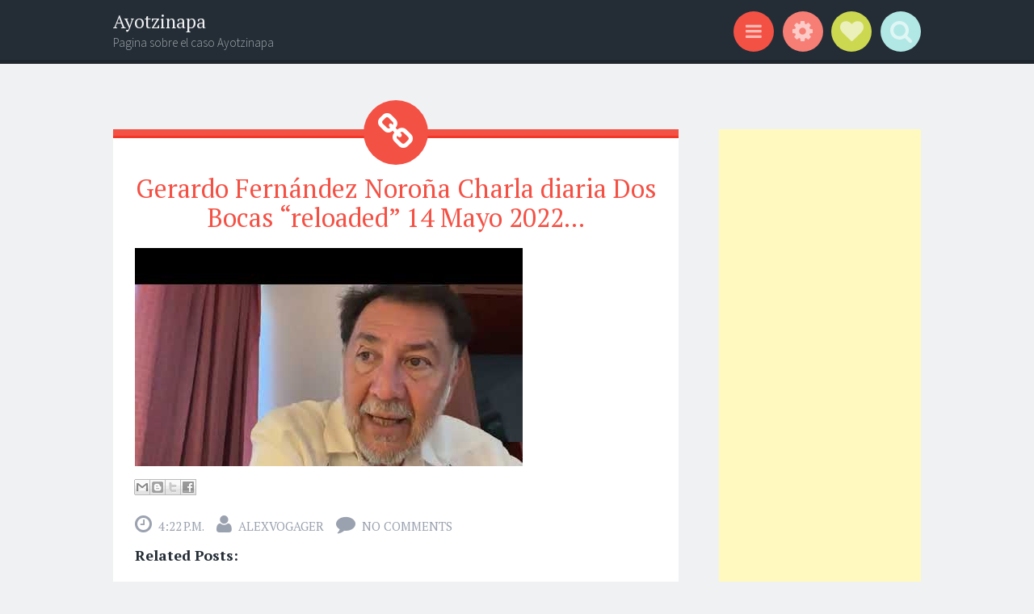

--- FILE ---
content_type: text/html; charset=utf-8
request_url: https://www.google.com/recaptcha/api2/aframe
body_size: 268
content:
<!DOCTYPE HTML><html><head><meta http-equiv="content-type" content="text/html; charset=UTF-8"></head><body><script nonce="GjugG4I1PaPC7j-Y9TTs2w">/** Anti-fraud and anti-abuse applications only. See google.com/recaptcha */ try{var clients={'sodar':'https://pagead2.googlesyndication.com/pagead/sodar?'};window.addEventListener("message",function(a){try{if(a.source===window.parent){var b=JSON.parse(a.data);var c=clients[b['id']];if(c){var d=document.createElement('img');d.src=c+b['params']+'&rc='+(localStorage.getItem("rc::a")?sessionStorage.getItem("rc::b"):"");window.document.body.appendChild(d);sessionStorage.setItem("rc::e",parseInt(sessionStorage.getItem("rc::e")||0)+1);localStorage.setItem("rc::h",'1769546474183');}}}catch(b){}});window.parent.postMessage("_grecaptcha_ready", "*");}catch(b){}</script></body></html>

--- FILE ---
content_type: text/javascript; charset=UTF-8
request_url: https://ayotzinapamexico.blogspot.com/feeds/posts/summary?alt=json-in-script&orderby=updated&max-results=0&callback=randomRelatedIndex
body_size: 3289
content:
// API callback
randomRelatedIndex({"version":"1.0","encoding":"UTF-8","feed":{"xmlns":"http://www.w3.org/2005/Atom","xmlns$openSearch":"http://a9.com/-/spec/opensearchrss/1.0/","xmlns$blogger":"http://schemas.google.com/blogger/2008","xmlns$georss":"http://www.georss.org/georss","xmlns$gd":"http://schemas.google.com/g/2005","xmlns$thr":"http://purl.org/syndication/thread/1.0","id":{"$t":"tag:blogger.com,1999:blog-3924645119731223498"},"updated":{"$t":"2025-11-13T22:28:32.291-08:00"},"category":[{"term":"Ayotzinapa"},{"term":"#Ayotzinapa"},{"term":"#AcciónGlobalPorAyotzinapa"},{"term":"México"},{"term":"Iguala"},{"term":"Guerrero"},{"term":"ayotzinapos"},{"term":"Enrique Peña Nieto"},{"term":"AMLO"},{"term":"CNTE"},{"term":"Desaparciones"},{"term":"PGR"},{"term":"Andres Manuel Lopez Obrador"},{"term":"Crímen de Estado"},{"term":"Desaparecidos"},{"term":"Carmen Aristegui"},{"term":"Enrique Pena Nieto"},{"term":"Gobierno Federal"},{"term":"Jesús Murillo Karam"},{"term":"Zócalo"},{"term":"43"},{"term":"Grupo Interdisciplinario de Expertos Independientes (GIEI)"},{"term":"Hugo Sadh"},{"term":"Oaxaca"},{"term":"Carta Universal derechos Humanos"},{"term":"Ejercito Mexicano"},{"term":"Escuela Normal ayotzinapa"},{"term":"Lic Gerardo Fernández Noroña"},{"term":"\"El Cepillo\" o \"El Terco\""},{"term":"#FuéElEstado"},{"term":"Abarca"},{"term":"Chiapas"},{"term":"Crimen Lesa Humanidad"},{"term":"Desaparición Forzada"},{"term":"Desobediencia Civil"},{"term":"EZLN"},{"term":"Omar García"},{"term":"SEP"},{"term":"Angelica Rivera"},{"term":"Aristegui"},{"term":"Aurelio Nuno"},{"term":"Ayotzinapa 43"},{"term":"Cuarteles"},{"term":"Desapariciones"},{"term":"Ejercito"},{"term":"José Gutiérrez Vivó"},{"term":"La Verdad Historica"},{"term":"Masacre de Ayotzinapa"},{"term":"Morena"},{"term":"Pedro Echeverría"},{"term":"Ruben Espinosa"},{"term":"Subcomandante Insurgente Galeano"},{"term":"Televisa"},{"term":"USA"},{"term":"#43"},{"term":"#Ayotzinapa 2015"},{"term":"1DMX"},{"term":"Acuerdo Ayotzinapa"},{"term":"Anabel Hernandez"},{"term":"Anabel Hernández"},{"term":"Ayotzinapa 11 Meses"},{"term":"Ayotzinpa"},{"term":"Barack Obama"},{"term":"Cine"},{"term":"Cocula"},{"term":"Derechos Humanos"},{"term":"Desapariciones Forzadas"},{"term":"Dictadura"},{"term":"Entrevista"},{"term":"Epigmenio Ibarra"},{"term":"Estados Unidos de Norteamerica"},{"term":"Europa"},{"term":"Gerardo Fernandez Noroña"},{"term":"Gobierno EPN"},{"term":"Guerra"},{"term":"Historia Normal Ayotzinapa"},{"term":"Holocausto México"},{"term":"Javier Duarte"},{"term":"Jesus Murillo Karam"},{"term":"La Jornada"},{"term":"Libro"},{"term":"Luis Hernández Navarro"},{"term":"Maestros"},{"term":"Marchas"},{"term":"Michoacan"},{"term":"Normalistas Ayotzinapa"},{"term":"Osorio Chong"},{"term":"PRD"},{"term":"PRI"},{"term":"Paco Ignacio Taibo II"},{"term":"Parlamento Europeo"},{"term":"Pedro Echeverria"},{"term":"PoliciasFederales"},{"term":"Puebla"},{"term":"Reforma Educativa"},{"term":"Represión"},{"term":"SNTE"},{"term":"Silencio"},{"term":"Tortura"},{"term":"Veracruz"},{"term":"Video EPN"},{"term":"#Antigrito"},{"term":"#Contrainforme"},{"term":"#eurocaravana"},{"term":"1 año marcha"},{"term":"13 meses Ayotzinapa"},{"term":"2015"},{"term":"26 Agosto 2015"},{"term":"26 Septiembre 2014"},{"term":"27batallonIguala"},{"term":"4 meses Ayotzinapa"},{"term":"4ta Transformación"},{"term":"72 muertos"},{"term":"Acapulco"},{"term":"Alemania"},{"term":"Amnistía internacional señala las desapariciones forzadas en el estado de Chihuahua"},{"term":"Aniversario 2"},{"term":"Arely Gomez"},{"term":"Astillero"},{"term":"Atenco"},{"term":"Autoritarismo"},{"term":"Averiguación PGR"},{"term":"Ayotzinapa 30 meses"},{"term":"Ayotzinapa Ataques al GIEI Revista Proceso 8 Mayo 2016"},{"term":"Ayotzinapa expediente abierto"},{"term":"Berlin"},{"term":"Bimbo"},{"term":"Brozo"},{"term":"Bryan Reyes"},{"term":"Buscaglia"},{"term":"CECyT 5"},{"term":"CIDH"},{"term":"CNDH"},{"term":"CNI"},{"term":"CNN"},{"term":"COPARMEX"},{"term":"Camara de Diputados"},{"term":"Campesinos"},{"term":"Carlos Canto"},{"term":"Carlos Monsivais"},{"term":"Carrizalillo"},{"term":"Cartel Land"},{"term":"Cartografía de la Violencia"},{"term":"Caso Ayotzinapa"},{"term":"Centro ProDH"},{"term":"Chilpancingo"},{"term":"Ciudad Juarez"},{"term":"Claudio Castillo Peña"},{"term":"Comisión Interamericana de Derechos Humanos (CIDH)"},{"term":"Comisión de la Verdad"},{"term":"Conflicto"},{"term":"Congreso Nacional Indígena"},{"term":"Crimen de Estado"},{"term":"Crisis Derechos Humanos"},{"term":"Daniel Giménez"},{"term":"David Barrios"},{"term":"Denise Dresser"},{"term":"Derrocado"},{"term":"Despojo"},{"term":"Digna Ochoa"},{"term":"Distrito Federal"},{"term":"Documental"},{"term":"Dr Lammoglia"},{"term":"EAAF"},{"term":"Educación"},{"term":"El Carrete"},{"term":"El Invierno del mundo"},{"term":"El malestar Mexicano"},{"term":"El país de los Desaparecidos"},{"term":"Elecciones 2015"},{"term":"Elecciones 2018"},{"term":"Elena Poniatowska"},{"term":"Eleucadio Ortega Carlos"},{"term":"Emergencias"},{"term":"Equipo Argentino de Antropología Forense (EAAF)"},{"term":"Ernesto Ledesma"},{"term":"Escuelita Zapatista"},{"term":"Estado Canalla"},{"term":"Estado Fallido"},{"term":"Estado de Emergencia"},{"term":"Estados"},{"term":"Estudiantes Normalistas Ayotzinapa"},{"term":"Eurocaravana"},{"term":"Exterminio de Mexicanos"},{"term":"FESAragon"},{"term":"Facismo"},{"term":"Felipe Rodríguez Salgado"},{"term":"Fernando Buen Abad"},{"term":"Film"},{"term":"Forensic Architecture"},{"term":"Fort Apache"},{"term":"Fue el Estado"},{"term":"GIEI"},{"term":"Gael GarciaBernal"},{"term":"Genocidio mexicano"},{"term":"Gobierno Calderón"},{"term":"Guatemala"},{"term":"Guillermo Castillo Ramirez"},{"term":"HRW"},{"term":"Huelga de Hambre"},{"term":"Human Rights"},{"term":"Humanidad"},{"term":"IPN"},{"term":"Informe Ayotzinapa II"},{"term":"Jaque al Rey"},{"term":"Jaqueline Santana"},{"term":"Jhon Akerman"},{"term":"Jornalero"},{"term":"Josu Landa"},{"term":"José Arreola"},{"term":"Julio Astillero"},{"term":"Julio Cesar Mondragón Fontes"},{"term":"JusticeMexicoNow UK"},{"term":"Justicia"},{"term":"Júlio Hernéndez López"},{"term":"La Haya"},{"term":"La Mentira que se Enredó"},{"term":"La Travesía de las Tortugas"},{"term":"La falsa izquierda"},{"term":"La mafia del Poder"},{"term":"La otra historia"},{"term":"La revuelta de la memoria"},{"term":"La verdadera Noche de Iguala"},{"term":"Lenia Batres"},{"term":"Ley de Seguridad Interior"},{"term":"Libro Ayotzinapa"},{"term":"Luis Villoro"},{"term":"MVS"},{"term":"Maiz Transgenico"},{"term":"Marcela Turati"},{"term":"Marcha 26 Sept 2015"},{"term":"Marcha Ciudad de México"},{"term":"Masacre de Apatzingan"},{"term":"Medios de Información"},{"term":"Michoacán"},{"term":"Miguel Angel Adame Ceron"},{"term":"Miguel Ángel Adame Cerón"},{"term":"Milenio"},{"term":"Militarización México"},{"term":"Mirar Morir"},{"term":"MirarMorir"},{"term":"Monsanto"},{"term":"Morelos"},{"term":"Movimientos Sociales"},{"term":"Murillo Karam"},{"term":"México Nazi"},{"term":"México en el Banquillo"},{"term":"México."},{"term":"Nadia Vera Perez"},{"term":"Neoliberalismo"},{"term":"Nino Canun"},{"term":"OLEP"},{"term":"ONU"},{"term":"Obispo Onesimo Cepeda"},{"term":"Omar Garcia"},{"term":"Ostula"},{"term":"PAN"},{"term":"Padres de Alumnos de Ayotzinapa"},{"term":"Padres y alumnos"},{"term":"Palacio Nacional"},{"term":"Palenque"},{"term":"Papa Francisco"},{"term":"Paris"},{"term":"Paro México"},{"term":"Paro Nacional"},{"term":"Policias Corruptos"},{"term":"Proceso"},{"term":"Profesores"},{"term":"Pueblos Indigenas"},{"term":"RFK Center for Justice and Human Rights"},{"term":"RT en Español."},{"term":"Rafael Rangel"},{"term":"Razon del estado"},{"term":"Regina Martinez"},{"term":"Represion policial"},{"term":"Resistencia civil"},{"term":"Revista Hashtag"},{"term":"Revista Proceso 1996"},{"term":"Revista Proceso 1997"},{"term":"Revista Proceso 1999"},{"term":"Revista Proceso 2004"},{"term":"Revista Proceso 2015"},{"term":"Revista Proceso 2031"},{"term":"Rompeviento Televisión"},{"term":"Ruben Luengas"},{"term":"Rúben Espinosa"},{"term":"Rúben Torres García"},{"term":"Salvador Castaneda Oconnor"},{"term":"San Fernando"},{"term":"San Quintin"},{"term":"Sanjuana Martínez"},{"term":"Santiago Aguirre"},{"term":"Santiago Mazari Hernandez"},{"term":"Senado"},{"term":"Sergio Gonzalez Rodriguez"},{"term":"Solalinde"},{"term":"Steve Fisher"},{"term":"TIPATIN"},{"term":"TV UNAM"},{"term":"Taibo2"},{"term":"Tamaulipas"},{"term":"TeleSur"},{"term":"Televisa y Azteca"},{"term":"Tlatelolco vs Ayotzinapa"},{"term":"Tlatlaya"},{"term":"Transformación Social"},{"term":"Témoris Grecko"},{"term":"Universidad Iberoamericana"},{"term":"Universidad de Londres"},{"term":"Video Hangout"},{"term":"Video Reportaje"},{"term":"Violencia"},{"term":"Vivos los Queremos"},{"term":"Y usted que Opina?"},{"term":"Zapatistas"},{"term":"criminalizacion"},{"term":"fosas"},{"term":"las otras victimas"},{"term":"vivos los queremos”"},{"term":"¿Quién te importa más México?"},{"term":"“Vivos se los llevaron"}],"title":{"type":"text","$t":"Ayotzinapa"},"subtitle":{"type":"html","$t":"Pagina sobre el caso Ayotzinapa"},"link":[{"rel":"http://schemas.google.com/g/2005#feed","type":"application/atom+xml","href":"https:\/\/ayotzinapamexico.blogspot.com\/feeds\/posts\/summary"},{"rel":"self","type":"application/atom+xml","href":"https:\/\/www.blogger.com\/feeds\/3924645119731223498\/posts\/summary?alt=json-in-script\u0026max-results=0\u0026orderby=updated"},{"rel":"alternate","type":"text/html","href":"https:\/\/ayotzinapamexico.blogspot.com\/"},{"rel":"hub","href":"http://pubsubhubbub.appspot.com/"}],"author":[{"name":{"$t":"alexvogager"},"uri":{"$t":"http:\/\/www.blogger.com\/profile\/15214857189797180815"},"email":{"$t":"noreply@blogger.com"},"gd$image":{"rel":"http://schemas.google.com/g/2005#thumbnail","width":"16","height":"16","src":"https:\/\/img1.blogblog.com\/img\/b16-rounded.gif"}}],"generator":{"version":"7.00","uri":"http://www.blogger.com","$t":"Blogger"},"openSearch$totalResults":{"$t":"2584"},"openSearch$startIndex":{"$t":"1"},"openSearch$itemsPerPage":{"$t":"0"}}});

--- FILE ---
content_type: text/javascript; charset=UTF-8
request_url: https://ayotzinapamexico.blogspot.com/feeds/posts/summary?alt=json-in-script&orderby=updated&start-index=1834&max-results=5&callback=showRelatedPost
body_size: 4082
content:
// API callback
showRelatedPost({"version":"1.0","encoding":"UTF-8","feed":{"xmlns":"http://www.w3.org/2005/Atom","xmlns$openSearch":"http://a9.com/-/spec/opensearchrss/1.0/","xmlns$blogger":"http://schemas.google.com/blogger/2008","xmlns$georss":"http://www.georss.org/georss","xmlns$gd":"http://schemas.google.com/g/2005","xmlns$thr":"http://purl.org/syndication/thread/1.0","id":{"$t":"tag:blogger.com,1999:blog-3924645119731223498"},"updated":{"$t":"2025-11-13T22:28:32.291-08:00"},"category":[{"term":"Ayotzinapa"},{"term":"#Ayotzinapa"},{"term":"#AcciónGlobalPorAyotzinapa"},{"term":"México"},{"term":"Iguala"},{"term":"Guerrero"},{"term":"ayotzinapos"},{"term":"Enrique Peña Nieto"},{"term":"AMLO"},{"term":"CNTE"},{"term":"Desaparciones"},{"term":"PGR"},{"term":"Andres Manuel Lopez Obrador"},{"term":"Crímen de Estado"},{"term":"Desaparecidos"},{"term":"Carmen Aristegui"},{"term":"Enrique Pena Nieto"},{"term":"Gobierno Federal"},{"term":"Jesús Murillo Karam"},{"term":"Zócalo"},{"term":"43"},{"term":"Grupo Interdisciplinario de Expertos Independientes (GIEI)"},{"term":"Hugo Sadh"},{"term":"Oaxaca"},{"term":"Carta Universal derechos Humanos"},{"term":"Ejercito Mexicano"},{"term":"Escuela Normal ayotzinapa"},{"term":"Lic Gerardo Fernández Noroña"},{"term":"\"El Cepillo\" o \"El Terco\""},{"term":"#FuéElEstado"},{"term":"Abarca"},{"term":"Chiapas"},{"term":"Crimen Lesa Humanidad"},{"term":"Desaparición Forzada"},{"term":"Desobediencia Civil"},{"term":"EZLN"},{"term":"Omar García"},{"term":"SEP"},{"term":"Angelica Rivera"},{"term":"Aristegui"},{"term":"Aurelio Nuno"},{"term":"Ayotzinapa 43"},{"term":"Cuarteles"},{"term":"Desapariciones"},{"term":"Ejercito"},{"term":"José Gutiérrez Vivó"},{"term":"La Verdad Historica"},{"term":"Masacre de Ayotzinapa"},{"term":"Morena"},{"term":"Pedro Echeverría"},{"term":"Ruben Espinosa"},{"term":"Subcomandante Insurgente Galeano"},{"term":"Televisa"},{"term":"USA"},{"term":"#43"},{"term":"#Ayotzinapa 2015"},{"term":"1DMX"},{"term":"Acuerdo Ayotzinapa"},{"term":"Anabel Hernandez"},{"term":"Anabel Hernández"},{"term":"Ayotzinapa 11 Meses"},{"term":"Ayotzinpa"},{"term":"Barack Obama"},{"term":"Cine"},{"term":"Cocula"},{"term":"Derechos Humanos"},{"term":"Desapariciones Forzadas"},{"term":"Dictadura"},{"term":"Entrevista"},{"term":"Epigmenio Ibarra"},{"term":"Estados Unidos de Norteamerica"},{"term":"Europa"},{"term":"Gerardo Fernandez Noroña"},{"term":"Gobierno EPN"},{"term":"Guerra"},{"term":"Historia Normal Ayotzinapa"},{"term":"Holocausto México"},{"term":"Javier Duarte"},{"term":"Jesus Murillo Karam"},{"term":"La Jornada"},{"term":"Libro"},{"term":"Luis Hernández Navarro"},{"term":"Maestros"},{"term":"Marchas"},{"term":"Michoacan"},{"term":"Normalistas Ayotzinapa"},{"term":"Osorio Chong"},{"term":"PRD"},{"term":"PRI"},{"term":"Paco Ignacio Taibo II"},{"term":"Parlamento Europeo"},{"term":"Pedro Echeverria"},{"term":"PoliciasFederales"},{"term":"Puebla"},{"term":"Reforma Educativa"},{"term":"Represión"},{"term":"SNTE"},{"term":"Silencio"},{"term":"Tortura"},{"term":"Veracruz"},{"term":"Video EPN"},{"term":"#Antigrito"},{"term":"#Contrainforme"},{"term":"#eurocaravana"},{"term":"1 año marcha"},{"term":"13 meses Ayotzinapa"},{"term":"2015"},{"term":"26 Agosto 2015"},{"term":"26 Septiembre 2014"},{"term":"27batallonIguala"},{"term":"4 meses Ayotzinapa"},{"term":"4ta Transformación"},{"term":"72 muertos"},{"term":"Acapulco"},{"term":"Alemania"},{"term":"Amnistía internacional señala las desapariciones forzadas en el estado de Chihuahua"},{"term":"Aniversario 2"},{"term":"Arely Gomez"},{"term":"Astillero"},{"term":"Atenco"},{"term":"Autoritarismo"},{"term":"Averiguación PGR"},{"term":"Ayotzinapa 30 meses"},{"term":"Ayotzinapa Ataques al GIEI Revista Proceso 8 Mayo 2016"},{"term":"Ayotzinapa expediente abierto"},{"term":"Berlin"},{"term":"Bimbo"},{"term":"Brozo"},{"term":"Bryan Reyes"},{"term":"Buscaglia"},{"term":"CECyT 5"},{"term":"CIDH"},{"term":"CNDH"},{"term":"CNI"},{"term":"CNN"},{"term":"COPARMEX"},{"term":"Camara de Diputados"},{"term":"Campesinos"},{"term":"Carlos Canto"},{"term":"Carlos Monsivais"},{"term":"Carrizalillo"},{"term":"Cartel Land"},{"term":"Cartografía de la Violencia"},{"term":"Caso Ayotzinapa"},{"term":"Centro ProDH"},{"term":"Chilpancingo"},{"term":"Ciudad Juarez"},{"term":"Claudio Castillo Peña"},{"term":"Comisión Interamericana de Derechos Humanos (CIDH)"},{"term":"Comisión de la Verdad"},{"term":"Conflicto"},{"term":"Congreso Nacional Indígena"},{"term":"Crimen de Estado"},{"term":"Crisis Derechos Humanos"},{"term":"Daniel Giménez"},{"term":"David Barrios"},{"term":"Denise Dresser"},{"term":"Derrocado"},{"term":"Despojo"},{"term":"Digna Ochoa"},{"term":"Distrito Federal"},{"term":"Documental"},{"term":"Dr Lammoglia"},{"term":"EAAF"},{"term":"Educación"},{"term":"El Carrete"},{"term":"El Invierno del mundo"},{"term":"El malestar Mexicano"},{"term":"El país de los Desaparecidos"},{"term":"Elecciones 2015"},{"term":"Elecciones 2018"},{"term":"Elena Poniatowska"},{"term":"Eleucadio Ortega Carlos"},{"term":"Emergencias"},{"term":"Equipo Argentino de Antropología Forense (EAAF)"},{"term":"Ernesto Ledesma"},{"term":"Escuelita Zapatista"},{"term":"Estado Canalla"},{"term":"Estado Fallido"},{"term":"Estado de Emergencia"},{"term":"Estados"},{"term":"Estudiantes Normalistas Ayotzinapa"},{"term":"Eurocaravana"},{"term":"Exterminio de Mexicanos"},{"term":"FESAragon"},{"term":"Facismo"},{"term":"Felipe Rodríguez Salgado"},{"term":"Fernando Buen Abad"},{"term":"Film"},{"term":"Forensic Architecture"},{"term":"Fort Apache"},{"term":"Fue el Estado"},{"term":"GIEI"},{"term":"Gael GarciaBernal"},{"term":"Genocidio mexicano"},{"term":"Gobierno Calderón"},{"term":"Guatemala"},{"term":"Guillermo Castillo Ramirez"},{"term":"HRW"},{"term":"Huelga de Hambre"},{"term":"Human Rights"},{"term":"Humanidad"},{"term":"IPN"},{"term":"Informe Ayotzinapa II"},{"term":"Jaque al Rey"},{"term":"Jaqueline Santana"},{"term":"Jhon Akerman"},{"term":"Jornalero"},{"term":"Josu Landa"},{"term":"José Arreola"},{"term":"Julio Astillero"},{"term":"Julio Cesar Mondragón Fontes"},{"term":"JusticeMexicoNow UK"},{"term":"Justicia"},{"term":"Júlio Hernéndez López"},{"term":"La Haya"},{"term":"La Mentira que se Enredó"},{"term":"La Travesía de las Tortugas"},{"term":"La falsa izquierda"},{"term":"La mafia del Poder"},{"term":"La otra historia"},{"term":"La revuelta de la memoria"},{"term":"La verdadera Noche de Iguala"},{"term":"Lenia Batres"},{"term":"Ley de Seguridad Interior"},{"term":"Libro Ayotzinapa"},{"term":"Luis Villoro"},{"term":"MVS"},{"term":"Maiz Transgenico"},{"term":"Marcela Turati"},{"term":"Marcha 26 Sept 2015"},{"term":"Marcha Ciudad de México"},{"term":"Masacre de Apatzingan"},{"term":"Medios de Información"},{"term":"Michoacán"},{"term":"Miguel Angel Adame Ceron"},{"term":"Miguel Ángel Adame Cerón"},{"term":"Milenio"},{"term":"Militarización México"},{"term":"Mirar Morir"},{"term":"MirarMorir"},{"term":"Monsanto"},{"term":"Morelos"},{"term":"Movimientos Sociales"},{"term":"Murillo Karam"},{"term":"México Nazi"},{"term":"México en el Banquillo"},{"term":"México."},{"term":"Nadia Vera Perez"},{"term":"Neoliberalismo"},{"term":"Nino Canun"},{"term":"OLEP"},{"term":"ONU"},{"term":"Obispo Onesimo Cepeda"},{"term":"Omar Garcia"},{"term":"Ostula"},{"term":"PAN"},{"term":"Padres de Alumnos de Ayotzinapa"},{"term":"Padres y alumnos"},{"term":"Palacio Nacional"},{"term":"Palenque"},{"term":"Papa Francisco"},{"term":"Paris"},{"term":"Paro México"},{"term":"Paro Nacional"},{"term":"Policias Corruptos"},{"term":"Proceso"},{"term":"Profesores"},{"term":"Pueblos Indigenas"},{"term":"RFK Center for Justice and Human Rights"},{"term":"RT en Español."},{"term":"Rafael Rangel"},{"term":"Razon del estado"},{"term":"Regina Martinez"},{"term":"Represion policial"},{"term":"Resistencia civil"},{"term":"Revista Hashtag"},{"term":"Revista Proceso 1996"},{"term":"Revista Proceso 1997"},{"term":"Revista Proceso 1999"},{"term":"Revista Proceso 2004"},{"term":"Revista Proceso 2015"},{"term":"Revista Proceso 2031"},{"term":"Rompeviento Televisión"},{"term":"Ruben Luengas"},{"term":"Rúben Espinosa"},{"term":"Rúben Torres García"},{"term":"Salvador Castaneda Oconnor"},{"term":"San Fernando"},{"term":"San Quintin"},{"term":"Sanjuana Martínez"},{"term":"Santiago Aguirre"},{"term":"Santiago Mazari Hernandez"},{"term":"Senado"},{"term":"Sergio Gonzalez Rodriguez"},{"term":"Solalinde"},{"term":"Steve Fisher"},{"term":"TIPATIN"},{"term":"TV UNAM"},{"term":"Taibo2"},{"term":"Tamaulipas"},{"term":"TeleSur"},{"term":"Televisa y Azteca"},{"term":"Tlatelolco vs Ayotzinapa"},{"term":"Tlatlaya"},{"term":"Transformación Social"},{"term":"Témoris Grecko"},{"term":"Universidad Iberoamericana"},{"term":"Universidad de Londres"},{"term":"Video Hangout"},{"term":"Video Reportaje"},{"term":"Violencia"},{"term":"Vivos los Queremos"},{"term":"Y usted que Opina?"},{"term":"Zapatistas"},{"term":"criminalizacion"},{"term":"fosas"},{"term":"las otras victimas"},{"term":"vivos los queremos”"},{"term":"¿Quién te importa más México?"},{"term":"“Vivos se los llevaron"}],"title":{"type":"text","$t":"Ayotzinapa"},"subtitle":{"type":"html","$t":"Pagina sobre el caso Ayotzinapa"},"link":[{"rel":"http://schemas.google.com/g/2005#feed","type":"application/atom+xml","href":"https:\/\/ayotzinapamexico.blogspot.com\/feeds\/posts\/summary"},{"rel":"self","type":"application/atom+xml","href":"https:\/\/www.blogger.com\/feeds\/3924645119731223498\/posts\/summary?alt=json-in-script\u0026start-index=1834\u0026max-results=5\u0026orderby=updated"},{"rel":"alternate","type":"text/html","href":"https:\/\/ayotzinapamexico.blogspot.com\/"},{"rel":"hub","href":"http://pubsubhubbub.appspot.com/"},{"rel":"previous","type":"application/atom+xml","href":"https:\/\/www.blogger.com\/feeds\/3924645119731223498\/posts\/summary?alt=json-in-script\u0026start-index=1829\u0026max-results=5\u0026orderby=updated"},{"rel":"next","type":"application/atom+xml","href":"https:\/\/www.blogger.com\/feeds\/3924645119731223498\/posts\/summary?alt=json-in-script\u0026start-index=1839\u0026max-results=5\u0026orderby=updated"}],"author":[{"name":{"$t":"alexvogager"},"uri":{"$t":"http:\/\/www.blogger.com\/profile\/15214857189797180815"},"email":{"$t":"noreply@blogger.com"},"gd$image":{"rel":"http://schemas.google.com/g/2005#thumbnail","width":"16","height":"16","src":"https:\/\/img1.blogblog.com\/img\/b16-rounded.gif"}}],"generator":{"version":"7.00","uri":"http://www.blogger.com","$t":"Blogger"},"openSearch$totalResults":{"$t":"2584"},"openSearch$startIndex":{"$t":"1834"},"openSearch$itemsPerPage":{"$t":"5"},"entry":[{"id":{"$t":"tag:blogger.com,1999:blog-3924645119731223498.post-8919804924366439842"},"published":{"$t":"2020-07-17T18:06:00.001-07:00"},"updated":{"$t":"2020-07-17T18:06:46.555-07:00"},"title":{"type":"text","$t":"Gerardo Fernández Noroña Viernes 17 Julio 2020 reflexiones Política #COV..."},"summary":{"type":"text","$t":""},"link":[{"rel":"replies","type":"application/atom+xml","href":"https:\/\/ayotzinapamexico.blogspot.com\/feeds\/8919804924366439842\/comments\/default","title":"Comentarios de la entrada"},{"rel":"replies","type":"text/html","href":"https:\/\/ayotzinapamexico.blogspot.com\/2020\/07\/gerardo-fernandez-norona-viernes-17.html#comment-form","title":"0 Comentarios"},{"rel":"edit","type":"application/atom+xml","href":"https:\/\/www.blogger.com\/feeds\/3924645119731223498\/posts\/default\/8919804924366439842"},{"rel":"self","type":"application/atom+xml","href":"https:\/\/www.blogger.com\/feeds\/3924645119731223498\/posts\/default\/8919804924366439842"},{"rel":"alternate","type":"text/html","href":"https:\/\/ayotzinapamexico.blogspot.com\/2020\/07\/gerardo-fernandez-norona-viernes-17.html","title":"Gerardo Fernández Noroña Viernes 17 Julio 2020 reflexiones Política #COV..."}],"author":[{"name":{"$t":"alexvogager"},"uri":{"$t":"http:\/\/www.blogger.com\/profile\/15214857189797180815"},"email":{"$t":"noreply@blogger.com"},"gd$image":{"rel":"http://schemas.google.com/g/2005#thumbnail","width":"16","height":"16","src":"https:\/\/img1.blogblog.com\/img\/b16-rounded.gif"}}],"media$thumbnail":{"xmlns$media":"http://search.yahoo.com/mrss/","url":"https:\/\/img.youtube.com\/vi\/HUcv3_OXXCU\/default.jpg","height":"72","width":"72"},"thr$total":{"$t":"0"}},{"id":{"$t":"tag:blogger.com,1999:blog-3924645119731223498.post-5478277278974090612"},"published":{"$t":"2020-07-17T10:30:00.001-07:00"},"updated":{"$t":"2020-07-17T10:30:45.984-07:00"},"title":{"type":"text","$t":"Conferencia Andrés Manuel López Obrador Viernes 17 Julio 2020 Manzanillo..."},"summary":{"type":"text","$t":""},"link":[{"rel":"replies","type":"application/atom+xml","href":"https:\/\/ayotzinapamexico.blogspot.com\/feeds\/5478277278974090612\/comments\/default","title":"Comentarios de la entrada"},{"rel":"replies","type":"text/html","href":"https:\/\/ayotzinapamexico.blogspot.com\/2020\/07\/conferencia-andres-manuel-lopez-obrador_17.html#comment-form","title":"0 Comentarios"},{"rel":"edit","type":"application/atom+xml","href":"https:\/\/www.blogger.com\/feeds\/3924645119731223498\/posts\/default\/5478277278974090612"},{"rel":"self","type":"application/atom+xml","href":"https:\/\/www.blogger.com\/feeds\/3924645119731223498\/posts\/default\/5478277278974090612"},{"rel":"alternate","type":"text/html","href":"https:\/\/ayotzinapamexico.blogspot.com\/2020\/07\/conferencia-andres-manuel-lopez-obrador_17.html","title":"Conferencia Andrés Manuel López Obrador Viernes 17 Julio 2020 Manzanillo..."}],"author":[{"name":{"$t":"alexvogager"},"uri":{"$t":"http:\/\/www.blogger.com\/profile\/15214857189797180815"},"email":{"$t":"noreply@blogger.com"},"gd$image":{"rel":"http://schemas.google.com/g/2005#thumbnail","width":"16","height":"16","src":"https:\/\/img1.blogblog.com\/img\/b16-rounded.gif"}}],"media$thumbnail":{"xmlns$media":"http://search.yahoo.com/mrss/","url":"https:\/\/img.youtube.com\/vi\/EfS43mKqEMw\/default.jpg","height":"72","width":"72"},"thr$total":{"$t":"0"}},{"id":{"$t":"tag:blogger.com,1999:blog-3924645119731223498.post-7413798024417632571"},"published":{"$t":"2020-07-16T20:20:00.001-07:00"},"updated":{"$t":"2020-07-16T20:20:59.958-07:00"},"title":{"type":"text","$t":"Andrés Manuel López Obrador Inagura en Zapopan instalaciones Guardia Nac..."},"summary":{"type":"text","$t":""},"link":[{"rel":"replies","type":"application/atom+xml","href":"https:\/\/ayotzinapamexico.blogspot.com\/feeds\/7413798024417632571\/comments\/default","title":"Comentarios de la entrada"},{"rel":"replies","type":"text/html","href":"https:\/\/ayotzinapamexico.blogspot.com\/2020\/07\/andres-manuel-lopez-obrador-inagura-en.html#comment-form","title":"0 Comentarios"},{"rel":"edit","type":"application/atom+xml","href":"https:\/\/www.blogger.com\/feeds\/3924645119731223498\/posts\/default\/7413798024417632571"},{"rel":"self","type":"application/atom+xml","href":"https:\/\/www.blogger.com\/feeds\/3924645119731223498\/posts\/default\/7413798024417632571"},{"rel":"alternate","type":"text/html","href":"https:\/\/ayotzinapamexico.blogspot.com\/2020\/07\/andres-manuel-lopez-obrador-inagura-en.html","title":"Andrés Manuel López Obrador Inagura en Zapopan instalaciones Guardia Nac..."}],"author":[{"name":{"$t":"alexvogager"},"uri":{"$t":"http:\/\/www.blogger.com\/profile\/15214857189797180815"},"email":{"$t":"noreply@blogger.com"},"gd$image":{"rel":"http://schemas.google.com/g/2005#thumbnail","width":"16","height":"16","src":"https:\/\/img1.blogblog.com\/img\/b16-rounded.gif"}}],"media$thumbnail":{"xmlns$media":"http://search.yahoo.com/mrss/","url":"https:\/\/img.youtube.com\/vi\/8juml89xGy4\/default.jpg","height":"72","width":"72"},"thr$total":{"$t":"0"}},{"id":{"$t":"tag:blogger.com,1999:blog-3924645119731223498.post-2790895687491416232"},"published":{"$t":"2020-07-16T18:54:00.001-07:00"},"updated":{"$t":"2020-07-16T18:54:15.833-07:00"},"title":{"type":"text","$t":"Dr Hugo López Gatell Conferencia 16 Julio 2020 #GraciasPorCuidarnos #Nue..."},"summary":{"type":"text","$t":""},"link":[{"rel":"replies","type":"application/atom+xml","href":"https:\/\/ayotzinapamexico.blogspot.com\/feeds\/2790895687491416232\/comments\/default","title":"Comentarios de la entrada"},{"rel":"replies","type":"text/html","href":"https:\/\/ayotzinapamexico.blogspot.com\/2020\/07\/dr-hugo-lopez-gatell-conferencia-16.html#comment-form","title":"0 Comentarios"},{"rel":"edit","type":"application/atom+xml","href":"https:\/\/www.blogger.com\/feeds\/3924645119731223498\/posts\/default\/2790895687491416232"},{"rel":"self","type":"application/atom+xml","href":"https:\/\/www.blogger.com\/feeds\/3924645119731223498\/posts\/default\/2790895687491416232"},{"rel":"alternate","type":"text/html","href":"https:\/\/ayotzinapamexico.blogspot.com\/2020\/07\/dr-hugo-lopez-gatell-conferencia-16.html","title":"Dr Hugo López Gatell Conferencia 16 Julio 2020 #GraciasPorCuidarnos #Nue..."}],"author":[{"name":{"$t":"alexvogager"},"uri":{"$t":"http:\/\/www.blogger.com\/profile\/15214857189797180815"},"email":{"$t":"noreply@blogger.com"},"gd$image":{"rel":"http://schemas.google.com/g/2005#thumbnail","width":"16","height":"16","src":"https:\/\/img1.blogblog.com\/img\/b16-rounded.gif"}}],"media$thumbnail":{"xmlns$media":"http://search.yahoo.com/mrss/","url":"https:\/\/img.youtube.com\/vi\/cKFi8kCk2bQ\/default.jpg","height":"72","width":"72"},"thr$total":{"$t":"0"}},{"id":{"$t":"tag:blogger.com,1999:blog-3924645119731223498.post-7925985357986670469"},"published":{"$t":"2020-07-16T17:45:00.001-07:00"},"updated":{"$t":"2020-07-16T17:45:16.795-07:00"},"title":{"type":"text","$t":"Gerardo Fernández Noroña  Jueves 16 Julio 2020 reflexiones Política #COV..."},"summary":{"type":"text","$t":""},"link":[{"rel":"replies","type":"application/atom+xml","href":"https:\/\/ayotzinapamexico.blogspot.com\/feeds\/7925985357986670469\/comments\/default","title":"Comentarios de la entrada"},{"rel":"replies","type":"text/html","href":"https:\/\/ayotzinapamexico.blogspot.com\/2020\/07\/gerardo-fernandez-norona-jueves-16.html#comment-form","title":"0 Comentarios"},{"rel":"edit","type":"application/atom+xml","href":"https:\/\/www.blogger.com\/feeds\/3924645119731223498\/posts\/default\/7925985357986670469"},{"rel":"self","type":"application/atom+xml","href":"https:\/\/www.blogger.com\/feeds\/3924645119731223498\/posts\/default\/7925985357986670469"},{"rel":"alternate","type":"text/html","href":"https:\/\/ayotzinapamexico.blogspot.com\/2020\/07\/gerardo-fernandez-norona-jueves-16.html","title":"Gerardo Fernández Noroña  Jueves 16 Julio 2020 reflexiones Política #COV..."}],"author":[{"name":{"$t":"alexvogager"},"uri":{"$t":"http:\/\/www.blogger.com\/profile\/15214857189797180815"},"email":{"$t":"noreply@blogger.com"},"gd$image":{"rel":"http://schemas.google.com/g/2005#thumbnail","width":"16","height":"16","src":"https:\/\/img1.blogblog.com\/img\/b16-rounded.gif"}}],"media$thumbnail":{"xmlns$media":"http://search.yahoo.com/mrss/","url":"https:\/\/img.youtube.com\/vi\/uLkHJ5kOnxk\/default.jpg","height":"72","width":"72"},"thr$total":{"$t":"0"}}]}});